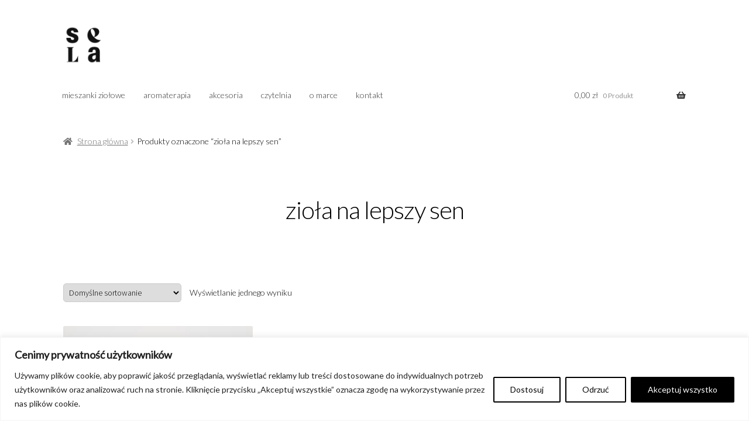

--- FILE ---
content_type: text/css
request_url: https://sela-herbals.pl/wp-content/plugins/sela-theme-customizer/custom/style.css?ver=6.9
body_size: 5653
content:
@import url("https://fonts.googleapis.com/css2?family=Lato:wght@100;300;400&display=swap");
.text-center {
  text-align: center; }

.contact-data {
  margin-top: 100px; }

#site-navigation-menu-toggle {
  margin-top: 10px; }

.site-header .site-branding .custom-logo {
  height: 70px;
  width: auto; }

#site-navigation .menu {
  padding-top: 20px; }

.site-header .site-logo-anchor, .site-header .site-logo-link, .site-header .custom-logo-link {
  display: inline-block; }

.site-branding {
  margin-bottom: 0; }

.primary-navigation li {
  text-transform: lowercase; }

@media (min-width: 768px) {
  .storefront-primary-navigation > .col-full {
    display: flex;
    flex-direction: row;
    align-items: center;
    margin-top: 20px;
    margin-bottom: 20px; }
    .storefront-primary-navigation > .col-full .main-navigation {
      float: none;
      width: 100%;
      margin-right: 0; }
      .storefront-primary-navigation > .col-full .main-navigation .menu {
        padding-top: 0; }
    .storefront-primary-navigation > .col-full .site-header-cart {
      margin-left: auto; }
      .storefront-primary-navigation > .col-full .site-header-cart li .cart-contents {
        padding: 0; }
    .storefront-primary-navigation > .col-full .nav-menu li a {
      padding: 1em; } }

#site-navigation .menu {
  padding: 0; }

.site-search .widget_product_search form::before {
  left: 0; }

.woocommerce.widget_product_search .search-field {
  background-color: #fff;
  border: none;
  border-radius: 5px;
  box-shadow: none;
  font-weight: 300;
  margin-left: -10px;
  padding-left: 20px; }

@media (min-width: 768px) {
  .menu.nav-menu li a {
    font-size: 14px; } }

@media (min-width: 768px) {
  .site-header-cart li a.cart-contents {
    font-size: 14px; } }

#masthead {
  border-bottom: none; }

#homepage-slider {
  margin-bottom: 30px; }

.homepage-featured {
  font-size: 22px;
  text-align: center; }

.page-template-home #masthead {
  margin-bottom: 0; }

.homepage-newsletter-signup {
  margin-top: 20px; }
  .homepage-newsletter-signup .header-title {
    font-size: 22px;
    text-align: center; }
  .homepage-newsletter-signup .newsletter-cta-text {
    max-width: 500px;
    text-align: center;
    margin: 0 auto; }
  .homepage-newsletter-signup .tnp-subscription input.tnp-submit {
    width: 100%; }

.site-footer {
  padding: 20px;
  background-color: #fff; }

.site-info {
  padding: 0;
  display: flex;
  align-items: center;
  justify-content: space-between;
  padding-bottom: 60px; }
  @media (min-width: 768px) {
    .site-info {
      padding-bottom: 0; } }
  .site-info .footer-links {
    list-style-type: none;
    padding: 0;
    display: flex;
    font-size: 11px;
    text-transform: lowercase;
    flex-direction: column; }
    .site-info .footer-links li {
      margin-bottom: 10px; }
    @media (min-width: 768px) {
      .site-info .footer-links {
        flex-direction: row; }
        .site-info .footer-links li {
          margin-bottom: 0;
          margin-left: 10px; } }

.social-logos-wrap {
  display: flex;
  align-items: center;
  justify-content: center;
  gap: 20px;
  padding: 20px 0; }

.social-logo-link {
  display: flex; }

.social-logo {
  width: 30px;
  height: 30px; }

h1, h2, h3, h4, h5, h6, .wc-block-grid__product-title {
  color: #000000; }

a {
  color: #000000; }

.demo_store {
  background-color: #9a30a6; }

.star-rating span:before, .quantity .plus, .quantity .minus, p.stars a:hover:after, p.stars a:after, .star-rating span:before, #payment .payment_methods li input[type=radio]:first-child:checked + label:before {
  color: #20a543; }

#payment .payment_methods > .woocommerce-PaymentMethod > label::before, #payment .payment_methods > .wc_payment_method > label::before {
  color: lightgray; }

.storefront-full-width-content.woocommerce-order-received .entry-header {
  padding-bottom: 20px; }

.storefront-sorting {
  display: flex;
  align-items: center; }
  .storefront-sorting select {
    padding: 5px;
    border-radius: 5px;
    border-color: #ccc; }

.entry-header .entry-title {
  margin-top: 20px; }

.edit-post-fullscreen-mode-close.components-button {
  background: red; }

.woocommerce-form-coupon-toggle .woocommerce-info {
  background-color: black; }

.cwginstock-subscribe-form .panel-primary {
  border-color: black; }

.cwginstock-subscribe-form .panel-primary > .panel-heading {
  background-color: black;
  border-color: black; }
  .cwginstock-subscribe-form .panel-primary > .panel-heading h4 {
    margin-bottom: 0; }

.pagination > .page-numbers, .woocommerce-pagination > .page-numbers {
  margin-left: 20px; }

.storefront-sorting {
  flex-direction: column; }
  @media (min-width: 768px) {
    .storefront-sorting {
      flex-direction: row; } }

.iworks-omnibus {
  font-size: 13px;
  font-style: italic; }

@media (min-width: 768px) {
  .thank-you-subtitle {
    text-align: center; } }

#place_order {
  margin-top: 20px; }

.blog-posts-container {
  display: grid;
  grid-template-columns: 100%;
  grid-gap: 20px;
  margin-bottom: 20px; }

.blog-post-tile {
  border: 1px solid #f0f0f0;
  display: flex;
  overflow: hidden;
  flex-direction: column; }
  @media (min-width: 768px) {
    .blog-post-tile {
      flex-direction: row; } }
  .blog-post-tile .post-tile-image {
    width: 100%; }
    @media (min-width: 768px) {
      .blog-post-tile .post-tile-image {
        width: 50%; } }
    .blog-post-tile .post-tile-image img {
      width: 100%;
      border-radius: 0; }
  .blog-post-tile .post-tile-content {
    width: 100%;
    padding: 20px; }
    @media (min-width: 768px) {
      .blog-post-tile .post-tile-content {
        width: 50%; } }

html body {
  color: #000000;
  font-family: 'Lato', sans-serif;
  font-weight: 300; }


--- FILE ---
content_type: application/javascript
request_url: https://sela-herbals.pl/wp-content/plugins/sela-theme-customizer/custom/custom.js?ver=6.9
body_size: 389
content:
jQuery(document).ready(function($){
	const emailRevealButton = $('#botywonodmaila');
	if (emailRevealButton) {
		emailRevealButton.on('click', () => {
			setTimeout(() => {
				emailRevealButton.replaceWith('<span>sela.herbals@gmail.com<span>');
			}, 100);
		})
	}
	const phoneRevealButton = $('#botywonodtelefonu');
	if (phoneRevealButton) {
		phoneRevealButton.on('click', () => {
			setTimeout(() => {
				phoneRevealButton.replaceWith('<span>793282846</span>')
			}, 100);
		})
	}
});
